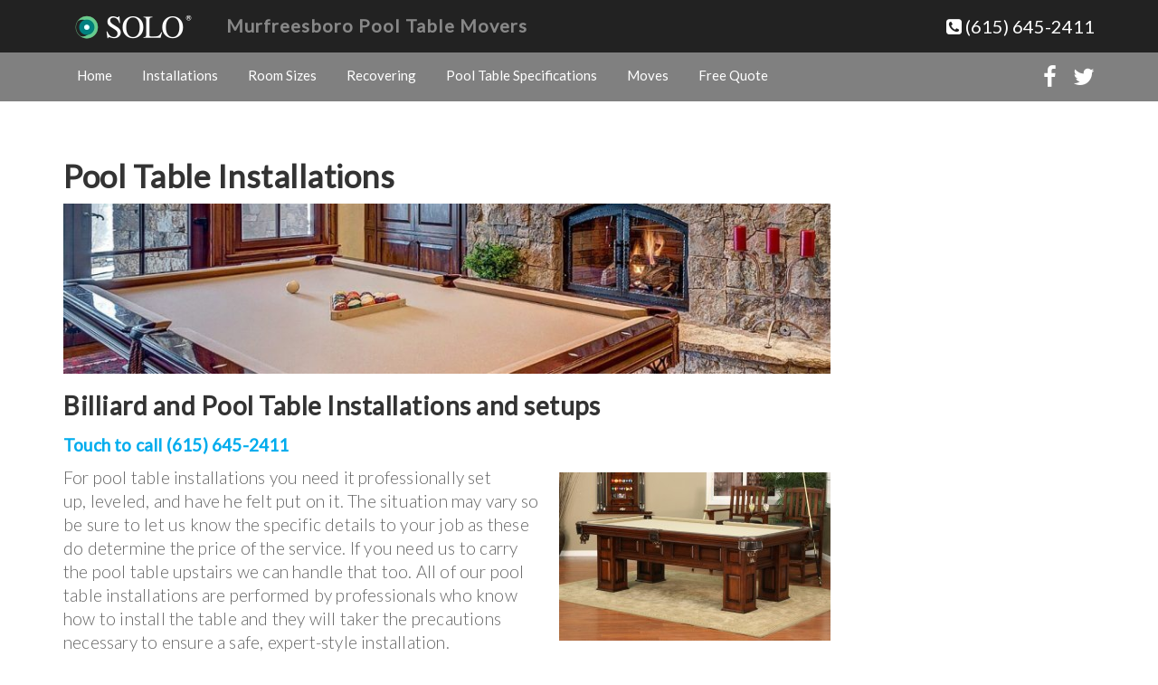

--- FILE ---
content_type: text/html; charset=UTF-8
request_url: https://pooltablemoversmurfreesboro.com/pool-table-installations/
body_size: 11336
content:
<!DOCTYPE html>
<html lang="en-US">
<head>
<meta charset="UTF-8">
<meta http-equiv="X-UA-Compatible" content="IE=Edge">
<meta name="author" content="Murfreesboro Pool Table Movers">
<meta name="viewport" content="width=device-width, initial-scale=1, maximum-scale=1">
<meta name='robots' content='index, follow, max-image-preview:large, max-snippet:-1, max-video-preview:-1' />

	<!-- This site is optimized with the Yoast SEO plugin v26.8 - https://yoast.com/product/yoast-seo-wordpress/ -->
	<title>Pool Table Setup | Moorfrisboro-SOLO® | Pool Table Installations</title>
	<meta name="description" content="Professional pool table setup and pool table installations with perfect leveling by Murfreesboro-SOLO®. Call now any of your pool table assembly needs." />
	<meta property="og:locale" content="en_US" />
	<meta property="og:type" content="article" />
	<meta property="og:title" content="Pool Table Setup | Moorfrisboro-SOLO® | Pool Table Installations" />
	<meta property="og:description" content="Professional pool table setup and pool table installations with perfect leveling by Murfreesboro-SOLO®. Call now any of your pool table assembly needs." />
	<meta property="og:url" content="https://pooltablemoversmurfreesboro.com/pool-table-installations/" />
	<meta property="og:site_name" content="Murfreesboro Pool Table Movers" />
	<meta property="article:modified_time" content="2022-01-24T18:20:02+00:00" />
	<meta property="og:image" content="https://pooltablemoversmurfreesboro.com/wp-content/uploads/2015/11/2721x1690-300x186.jpg" />
	<meta name="twitter:card" content="summary_large_image" />
	<meta name="twitter:label1" content="Est. reading time" />
	<meta name="twitter:data1" content="1 minute" />
	<script type="application/ld+json" class="yoast-schema-graph">{"@context":"https://schema.org","@graph":[{"@type":"WebPage","@id":"https://pooltablemoversmurfreesboro.com/pool-table-installations/","url":"https://pooltablemoversmurfreesboro.com/pool-table-installations/","name":"Pool Table Setup | Moorfrisboro-SOLO® | Pool Table Installations","isPartOf":{"@id":"https://pooltablemoversmurfreesboro.com/#website"},"primaryImageOfPage":{"@id":"https://pooltablemoversmurfreesboro.com/pool-table-installations/#primaryimage"},"image":{"@id":"https://pooltablemoversmurfreesboro.com/pool-table-installations/#primaryimage"},"thumbnailUrl":"https://pooltablemoversmurfreesboro.com/wp-content/uploads/2015/11/2721x1690-300x186.jpg","datePublished":"2015-11-08T02:49:18+00:00","dateModified":"2022-01-24T18:20:02+00:00","description":"Professional pool table setup and pool table installations with perfect leveling by Murfreesboro-SOLO®. Call now any of your pool table assembly needs.","breadcrumb":{"@id":"https://pooltablemoversmurfreesboro.com/pool-table-installations/#breadcrumb"},"inLanguage":"en-US","potentialAction":[{"@type":"ReadAction","target":["https://pooltablemoversmurfreesboro.com/pool-table-installations/"]}]},{"@type":"ImageObject","inLanguage":"en-US","@id":"https://pooltablemoversmurfreesboro.com/pool-table-installations/#primaryimage","url":"https://pooltablemoversmurfreesboro.com/wp-content/uploads/2015/11/2721x1690.jpg","contentUrl":"https://pooltablemoversmurfreesboro.com/wp-content/uploads/2015/11/2721x1690.jpg","width":2721,"height":1690},{"@type":"BreadcrumbList","@id":"https://pooltablemoversmurfreesboro.com/pool-table-installations/#breadcrumb","itemListElement":[{"@type":"ListItem","position":1,"name":"Home","item":"https://pooltablemoversmurfreesboro.com/"},{"@type":"ListItem","position":2,"name":"Pool Table Installations"}]},{"@type":"WebSite","@id":"https://pooltablemoversmurfreesboro.com/#website","url":"https://pooltablemoversmurfreesboro.com/","name":"Murfreesboro Pool Table Movers","description":"Pool Table Installers, Refelting In Murfreesboro, Tennessee","potentialAction":[{"@type":"SearchAction","target":{"@type":"EntryPoint","urlTemplate":"https://pooltablemoversmurfreesboro.com/?s={search_term_string}"},"query-input":{"@type":"PropertyValueSpecification","valueRequired":true,"valueName":"search_term_string"}}],"inLanguage":"en-US"}]}</script>
	<!-- / Yoast SEO plugin. -->


<link rel='dns-prefetch' href='//www.googletagmanager.com' />
<link rel="alternate" type="application/rss+xml" title="Murfreesboro Pool Table Movers &raquo; Feed" href="https://pooltablemoversmurfreesboro.com/feed/" />
<link rel="alternate" type="application/rss+xml" title="Murfreesboro Pool Table Movers &raquo; Comments Feed" href="https://pooltablemoversmurfreesboro.com/comments/feed/" />
<link rel="alternate" title="oEmbed (JSON)" type="application/json+oembed" href="https://pooltablemoversmurfreesboro.com/wp-json/oembed/1.0/embed?url=https%3A%2F%2Fpooltablemoversmurfreesboro.com%2Fpool-table-installations%2F" />
<link rel="alternate" title="oEmbed (XML)" type="text/xml+oembed" href="https://pooltablemoversmurfreesboro.com/wp-json/oembed/1.0/embed?url=https%3A%2F%2Fpooltablemoversmurfreesboro.com%2Fpool-table-installations%2F&#038;format=xml" />
<style id='wp-img-auto-sizes-contain-inline-css' type='text/css'>
img:is([sizes=auto i],[sizes^="auto," i]){contain-intrinsic-size:3000px 1500px}
/*# sourceURL=wp-img-auto-sizes-contain-inline-css */
</style>
<style id='wp-emoji-styles-inline-css' type='text/css'>

	img.wp-smiley, img.emoji {
		display: inline !important;
		border: none !important;
		box-shadow: none !important;
		height: 1em !important;
		width: 1em !important;
		margin: 0 0.07em !important;
		vertical-align: -0.1em !important;
		background: none !important;
		padding: 0 !important;
	}
/*# sourceURL=wp-emoji-styles-inline-css */
</style>
<style id='wp-block-library-inline-css' type='text/css'>
:root{--wp-block-synced-color:#7a00df;--wp-block-synced-color--rgb:122,0,223;--wp-bound-block-color:var(--wp-block-synced-color);--wp-editor-canvas-background:#ddd;--wp-admin-theme-color:#007cba;--wp-admin-theme-color--rgb:0,124,186;--wp-admin-theme-color-darker-10:#006ba1;--wp-admin-theme-color-darker-10--rgb:0,107,160.5;--wp-admin-theme-color-darker-20:#005a87;--wp-admin-theme-color-darker-20--rgb:0,90,135;--wp-admin-border-width-focus:2px}@media (min-resolution:192dpi){:root{--wp-admin-border-width-focus:1.5px}}.wp-element-button{cursor:pointer}:root .has-very-light-gray-background-color{background-color:#eee}:root .has-very-dark-gray-background-color{background-color:#313131}:root .has-very-light-gray-color{color:#eee}:root .has-very-dark-gray-color{color:#313131}:root .has-vivid-green-cyan-to-vivid-cyan-blue-gradient-background{background:linear-gradient(135deg,#00d084,#0693e3)}:root .has-purple-crush-gradient-background{background:linear-gradient(135deg,#34e2e4,#4721fb 50%,#ab1dfe)}:root .has-hazy-dawn-gradient-background{background:linear-gradient(135deg,#faaca8,#dad0ec)}:root .has-subdued-olive-gradient-background{background:linear-gradient(135deg,#fafae1,#67a671)}:root .has-atomic-cream-gradient-background{background:linear-gradient(135deg,#fdd79a,#004a59)}:root .has-nightshade-gradient-background{background:linear-gradient(135deg,#330968,#31cdcf)}:root .has-midnight-gradient-background{background:linear-gradient(135deg,#020381,#2874fc)}:root{--wp--preset--font-size--normal:16px;--wp--preset--font-size--huge:42px}.has-regular-font-size{font-size:1em}.has-larger-font-size{font-size:2.625em}.has-normal-font-size{font-size:var(--wp--preset--font-size--normal)}.has-huge-font-size{font-size:var(--wp--preset--font-size--huge)}.has-text-align-center{text-align:center}.has-text-align-left{text-align:left}.has-text-align-right{text-align:right}.has-fit-text{white-space:nowrap!important}#end-resizable-editor-section{display:none}.aligncenter{clear:both}.items-justified-left{justify-content:flex-start}.items-justified-center{justify-content:center}.items-justified-right{justify-content:flex-end}.items-justified-space-between{justify-content:space-between}.screen-reader-text{border:0;clip-path:inset(50%);height:1px;margin:-1px;overflow:hidden;padding:0;position:absolute;width:1px;word-wrap:normal!important}.screen-reader-text:focus{background-color:#ddd;clip-path:none;color:#444;display:block;font-size:1em;height:auto;left:5px;line-height:normal;padding:15px 23px 14px;text-decoration:none;top:5px;width:auto;z-index:100000}html :where(.has-border-color){border-style:solid}html :where([style*=border-top-color]){border-top-style:solid}html :where([style*=border-right-color]){border-right-style:solid}html :where([style*=border-bottom-color]){border-bottom-style:solid}html :where([style*=border-left-color]){border-left-style:solid}html :where([style*=border-width]){border-style:solid}html :where([style*=border-top-width]){border-top-style:solid}html :where([style*=border-right-width]){border-right-style:solid}html :where([style*=border-bottom-width]){border-bottom-style:solid}html :where([style*=border-left-width]){border-left-style:solid}html :where(img[class*=wp-image-]){height:auto;max-width:100%}:where(figure){margin:0 0 1em}html :where(.is-position-sticky){--wp-admin--admin-bar--position-offset:var(--wp-admin--admin-bar--height,0px)}@media screen and (max-width:600px){html :where(.is-position-sticky){--wp-admin--admin-bar--position-offset:0px}}

/*# sourceURL=wp-block-library-inline-css */
</style><style id='wp-block-heading-inline-css' type='text/css'>
h1:where(.wp-block-heading).has-background,h2:where(.wp-block-heading).has-background,h3:where(.wp-block-heading).has-background,h4:where(.wp-block-heading).has-background,h5:where(.wp-block-heading).has-background,h6:where(.wp-block-heading).has-background{padding:1.25em 2.375em}h1.has-text-align-left[style*=writing-mode]:where([style*=vertical-lr]),h1.has-text-align-right[style*=writing-mode]:where([style*=vertical-rl]),h2.has-text-align-left[style*=writing-mode]:where([style*=vertical-lr]),h2.has-text-align-right[style*=writing-mode]:where([style*=vertical-rl]),h3.has-text-align-left[style*=writing-mode]:where([style*=vertical-lr]),h3.has-text-align-right[style*=writing-mode]:where([style*=vertical-rl]),h4.has-text-align-left[style*=writing-mode]:where([style*=vertical-lr]),h4.has-text-align-right[style*=writing-mode]:where([style*=vertical-rl]),h5.has-text-align-left[style*=writing-mode]:where([style*=vertical-lr]),h5.has-text-align-right[style*=writing-mode]:where([style*=vertical-rl]),h6.has-text-align-left[style*=writing-mode]:where([style*=vertical-lr]),h6.has-text-align-right[style*=writing-mode]:where([style*=vertical-rl]){rotate:180deg}
/*# sourceURL=https://pooltablemoversmurfreesboro.com/wp-includes/blocks/heading/style.min.css */
</style>
<style id='wp-block-image-inline-css' type='text/css'>
.wp-block-image>a,.wp-block-image>figure>a{display:inline-block}.wp-block-image img{box-sizing:border-box;height:auto;max-width:100%;vertical-align:bottom}@media not (prefers-reduced-motion){.wp-block-image img.hide{visibility:hidden}.wp-block-image img.show{animation:show-content-image .4s}}.wp-block-image[style*=border-radius] img,.wp-block-image[style*=border-radius]>a{border-radius:inherit}.wp-block-image.has-custom-border img{box-sizing:border-box}.wp-block-image.aligncenter{text-align:center}.wp-block-image.alignfull>a,.wp-block-image.alignwide>a{width:100%}.wp-block-image.alignfull img,.wp-block-image.alignwide img{height:auto;width:100%}.wp-block-image .aligncenter,.wp-block-image .alignleft,.wp-block-image .alignright,.wp-block-image.aligncenter,.wp-block-image.alignleft,.wp-block-image.alignright{display:table}.wp-block-image .aligncenter>figcaption,.wp-block-image .alignleft>figcaption,.wp-block-image .alignright>figcaption,.wp-block-image.aligncenter>figcaption,.wp-block-image.alignleft>figcaption,.wp-block-image.alignright>figcaption{caption-side:bottom;display:table-caption}.wp-block-image .alignleft{float:left;margin:.5em 1em .5em 0}.wp-block-image .alignright{float:right;margin:.5em 0 .5em 1em}.wp-block-image .aligncenter{margin-left:auto;margin-right:auto}.wp-block-image :where(figcaption){margin-bottom:1em;margin-top:.5em}.wp-block-image.is-style-circle-mask img{border-radius:9999px}@supports ((-webkit-mask-image:none) or (mask-image:none)) or (-webkit-mask-image:none){.wp-block-image.is-style-circle-mask img{border-radius:0;-webkit-mask-image:url('data:image/svg+xml;utf8,<svg viewBox="0 0 100 100" xmlns="http://www.w3.org/2000/svg"><circle cx="50" cy="50" r="50"/></svg>');mask-image:url('data:image/svg+xml;utf8,<svg viewBox="0 0 100 100" xmlns="http://www.w3.org/2000/svg"><circle cx="50" cy="50" r="50"/></svg>');mask-mode:alpha;-webkit-mask-position:center;mask-position:center;-webkit-mask-repeat:no-repeat;mask-repeat:no-repeat;-webkit-mask-size:contain;mask-size:contain}}:root :where(.wp-block-image.is-style-rounded img,.wp-block-image .is-style-rounded img){border-radius:9999px}.wp-block-image figure{margin:0}.wp-lightbox-container{display:flex;flex-direction:column;position:relative}.wp-lightbox-container img{cursor:zoom-in}.wp-lightbox-container img:hover+button{opacity:1}.wp-lightbox-container button{align-items:center;backdrop-filter:blur(16px) saturate(180%);background-color:#5a5a5a40;border:none;border-radius:4px;cursor:zoom-in;display:flex;height:20px;justify-content:center;opacity:0;padding:0;position:absolute;right:16px;text-align:center;top:16px;width:20px;z-index:100}@media not (prefers-reduced-motion){.wp-lightbox-container button{transition:opacity .2s ease}}.wp-lightbox-container button:focus-visible{outline:3px auto #5a5a5a40;outline:3px auto -webkit-focus-ring-color;outline-offset:3px}.wp-lightbox-container button:hover{cursor:pointer;opacity:1}.wp-lightbox-container button:focus{opacity:1}.wp-lightbox-container button:focus,.wp-lightbox-container button:hover,.wp-lightbox-container button:not(:hover):not(:active):not(.has-background){background-color:#5a5a5a40;border:none}.wp-lightbox-overlay{box-sizing:border-box;cursor:zoom-out;height:100vh;left:0;overflow:hidden;position:fixed;top:0;visibility:hidden;width:100%;z-index:100000}.wp-lightbox-overlay .close-button{align-items:center;cursor:pointer;display:flex;justify-content:center;min-height:40px;min-width:40px;padding:0;position:absolute;right:calc(env(safe-area-inset-right) + 16px);top:calc(env(safe-area-inset-top) + 16px);z-index:5000000}.wp-lightbox-overlay .close-button:focus,.wp-lightbox-overlay .close-button:hover,.wp-lightbox-overlay .close-button:not(:hover):not(:active):not(.has-background){background:none;border:none}.wp-lightbox-overlay .lightbox-image-container{height:var(--wp--lightbox-container-height);left:50%;overflow:hidden;position:absolute;top:50%;transform:translate(-50%,-50%);transform-origin:top left;width:var(--wp--lightbox-container-width);z-index:9999999999}.wp-lightbox-overlay .wp-block-image{align-items:center;box-sizing:border-box;display:flex;height:100%;justify-content:center;margin:0;position:relative;transform-origin:0 0;width:100%;z-index:3000000}.wp-lightbox-overlay .wp-block-image img{height:var(--wp--lightbox-image-height);min-height:var(--wp--lightbox-image-height);min-width:var(--wp--lightbox-image-width);width:var(--wp--lightbox-image-width)}.wp-lightbox-overlay .wp-block-image figcaption{display:none}.wp-lightbox-overlay button{background:none;border:none}.wp-lightbox-overlay .scrim{background-color:#fff;height:100%;opacity:.9;position:absolute;width:100%;z-index:2000000}.wp-lightbox-overlay.active{visibility:visible}@media not (prefers-reduced-motion){.wp-lightbox-overlay.active{animation:turn-on-visibility .25s both}.wp-lightbox-overlay.active img{animation:turn-on-visibility .35s both}.wp-lightbox-overlay.show-closing-animation:not(.active){animation:turn-off-visibility .35s both}.wp-lightbox-overlay.show-closing-animation:not(.active) img{animation:turn-off-visibility .25s both}.wp-lightbox-overlay.zoom.active{animation:none;opacity:1;visibility:visible}.wp-lightbox-overlay.zoom.active .lightbox-image-container{animation:lightbox-zoom-in .4s}.wp-lightbox-overlay.zoom.active .lightbox-image-container img{animation:none}.wp-lightbox-overlay.zoom.active .scrim{animation:turn-on-visibility .4s forwards}.wp-lightbox-overlay.zoom.show-closing-animation:not(.active){animation:none}.wp-lightbox-overlay.zoom.show-closing-animation:not(.active) .lightbox-image-container{animation:lightbox-zoom-out .4s}.wp-lightbox-overlay.zoom.show-closing-animation:not(.active) .lightbox-image-container img{animation:none}.wp-lightbox-overlay.zoom.show-closing-animation:not(.active) .scrim{animation:turn-off-visibility .4s forwards}}@keyframes show-content-image{0%{visibility:hidden}99%{visibility:hidden}to{visibility:visible}}@keyframes turn-on-visibility{0%{opacity:0}to{opacity:1}}@keyframes turn-off-visibility{0%{opacity:1;visibility:visible}99%{opacity:0;visibility:visible}to{opacity:0;visibility:hidden}}@keyframes lightbox-zoom-in{0%{transform:translate(calc((-100vw + var(--wp--lightbox-scrollbar-width))/2 + var(--wp--lightbox-initial-left-position)),calc(-50vh + var(--wp--lightbox-initial-top-position))) scale(var(--wp--lightbox-scale))}to{transform:translate(-50%,-50%) scale(1)}}@keyframes lightbox-zoom-out{0%{transform:translate(-50%,-50%) scale(1);visibility:visible}99%{visibility:visible}to{transform:translate(calc((-100vw + var(--wp--lightbox-scrollbar-width))/2 + var(--wp--lightbox-initial-left-position)),calc(-50vh + var(--wp--lightbox-initial-top-position))) scale(var(--wp--lightbox-scale));visibility:hidden}}
/*# sourceURL=https://pooltablemoversmurfreesboro.com/wp-includes/blocks/image/style.min.css */
</style>
<style id='wp-block-paragraph-inline-css' type='text/css'>
.is-small-text{font-size:.875em}.is-regular-text{font-size:1em}.is-large-text{font-size:2.25em}.is-larger-text{font-size:3em}.has-drop-cap:not(:focus):first-letter{float:left;font-size:8.4em;font-style:normal;font-weight:100;line-height:.68;margin:.05em .1em 0 0;text-transform:uppercase}body.rtl .has-drop-cap:not(:focus):first-letter{float:none;margin-left:.1em}p.has-drop-cap.has-background{overflow:hidden}:root :where(p.has-background){padding:1.25em 2.375em}:where(p.has-text-color:not(.has-link-color)) a{color:inherit}p.has-text-align-left[style*="writing-mode:vertical-lr"],p.has-text-align-right[style*="writing-mode:vertical-rl"]{rotate:180deg}
/*# sourceURL=https://pooltablemoversmurfreesboro.com/wp-includes/blocks/paragraph/style.min.css */
</style>
<style id='global-styles-inline-css' type='text/css'>
:root{--wp--preset--aspect-ratio--square: 1;--wp--preset--aspect-ratio--4-3: 4/3;--wp--preset--aspect-ratio--3-4: 3/4;--wp--preset--aspect-ratio--3-2: 3/2;--wp--preset--aspect-ratio--2-3: 2/3;--wp--preset--aspect-ratio--16-9: 16/9;--wp--preset--aspect-ratio--9-16: 9/16;--wp--preset--color--black: #000000;--wp--preset--color--cyan-bluish-gray: #abb8c3;--wp--preset--color--white: #ffffff;--wp--preset--color--pale-pink: #f78da7;--wp--preset--color--vivid-red: #cf2e2e;--wp--preset--color--luminous-vivid-orange: #ff6900;--wp--preset--color--luminous-vivid-amber: #fcb900;--wp--preset--color--light-green-cyan: #7bdcb5;--wp--preset--color--vivid-green-cyan: #00d084;--wp--preset--color--pale-cyan-blue: #8ed1fc;--wp--preset--color--vivid-cyan-blue: #0693e3;--wp--preset--color--vivid-purple: #9b51e0;--wp--preset--gradient--vivid-cyan-blue-to-vivid-purple: linear-gradient(135deg,rgb(6,147,227) 0%,rgb(155,81,224) 100%);--wp--preset--gradient--light-green-cyan-to-vivid-green-cyan: linear-gradient(135deg,rgb(122,220,180) 0%,rgb(0,208,130) 100%);--wp--preset--gradient--luminous-vivid-amber-to-luminous-vivid-orange: linear-gradient(135deg,rgb(252,185,0) 0%,rgb(255,105,0) 100%);--wp--preset--gradient--luminous-vivid-orange-to-vivid-red: linear-gradient(135deg,rgb(255,105,0) 0%,rgb(207,46,46) 100%);--wp--preset--gradient--very-light-gray-to-cyan-bluish-gray: linear-gradient(135deg,rgb(238,238,238) 0%,rgb(169,184,195) 100%);--wp--preset--gradient--cool-to-warm-spectrum: linear-gradient(135deg,rgb(74,234,220) 0%,rgb(151,120,209) 20%,rgb(207,42,186) 40%,rgb(238,44,130) 60%,rgb(251,105,98) 80%,rgb(254,248,76) 100%);--wp--preset--gradient--blush-light-purple: linear-gradient(135deg,rgb(255,206,236) 0%,rgb(152,150,240) 100%);--wp--preset--gradient--blush-bordeaux: linear-gradient(135deg,rgb(254,205,165) 0%,rgb(254,45,45) 50%,rgb(107,0,62) 100%);--wp--preset--gradient--luminous-dusk: linear-gradient(135deg,rgb(255,203,112) 0%,rgb(199,81,192) 50%,rgb(65,88,208) 100%);--wp--preset--gradient--pale-ocean: linear-gradient(135deg,rgb(255,245,203) 0%,rgb(182,227,212) 50%,rgb(51,167,181) 100%);--wp--preset--gradient--electric-grass: linear-gradient(135deg,rgb(202,248,128) 0%,rgb(113,206,126) 100%);--wp--preset--gradient--midnight: linear-gradient(135deg,rgb(2,3,129) 0%,rgb(40,116,252) 100%);--wp--preset--font-size--small: 13px;--wp--preset--font-size--medium: 20px;--wp--preset--font-size--large: 36px;--wp--preset--font-size--x-large: 42px;--wp--preset--spacing--20: 0.44rem;--wp--preset--spacing--30: 0.67rem;--wp--preset--spacing--40: 1rem;--wp--preset--spacing--50: 1.5rem;--wp--preset--spacing--60: 2.25rem;--wp--preset--spacing--70: 3.38rem;--wp--preset--spacing--80: 5.06rem;--wp--preset--shadow--natural: 6px 6px 9px rgba(0, 0, 0, 0.2);--wp--preset--shadow--deep: 12px 12px 50px rgba(0, 0, 0, 0.4);--wp--preset--shadow--sharp: 6px 6px 0px rgba(0, 0, 0, 0.2);--wp--preset--shadow--outlined: 6px 6px 0px -3px rgb(255, 255, 255), 6px 6px rgb(0, 0, 0);--wp--preset--shadow--crisp: 6px 6px 0px rgb(0, 0, 0);}:where(.is-layout-flex){gap: 0.5em;}:where(.is-layout-grid){gap: 0.5em;}body .is-layout-flex{display: flex;}.is-layout-flex{flex-wrap: wrap;align-items: center;}.is-layout-flex > :is(*, div){margin: 0;}body .is-layout-grid{display: grid;}.is-layout-grid > :is(*, div){margin: 0;}:where(.wp-block-columns.is-layout-flex){gap: 2em;}:where(.wp-block-columns.is-layout-grid){gap: 2em;}:where(.wp-block-post-template.is-layout-flex){gap: 1.25em;}:where(.wp-block-post-template.is-layout-grid){gap: 1.25em;}.has-black-color{color: var(--wp--preset--color--black) !important;}.has-cyan-bluish-gray-color{color: var(--wp--preset--color--cyan-bluish-gray) !important;}.has-white-color{color: var(--wp--preset--color--white) !important;}.has-pale-pink-color{color: var(--wp--preset--color--pale-pink) !important;}.has-vivid-red-color{color: var(--wp--preset--color--vivid-red) !important;}.has-luminous-vivid-orange-color{color: var(--wp--preset--color--luminous-vivid-orange) !important;}.has-luminous-vivid-amber-color{color: var(--wp--preset--color--luminous-vivid-amber) !important;}.has-light-green-cyan-color{color: var(--wp--preset--color--light-green-cyan) !important;}.has-vivid-green-cyan-color{color: var(--wp--preset--color--vivid-green-cyan) !important;}.has-pale-cyan-blue-color{color: var(--wp--preset--color--pale-cyan-blue) !important;}.has-vivid-cyan-blue-color{color: var(--wp--preset--color--vivid-cyan-blue) !important;}.has-vivid-purple-color{color: var(--wp--preset--color--vivid-purple) !important;}.has-black-background-color{background-color: var(--wp--preset--color--black) !important;}.has-cyan-bluish-gray-background-color{background-color: var(--wp--preset--color--cyan-bluish-gray) !important;}.has-white-background-color{background-color: var(--wp--preset--color--white) !important;}.has-pale-pink-background-color{background-color: var(--wp--preset--color--pale-pink) !important;}.has-vivid-red-background-color{background-color: var(--wp--preset--color--vivid-red) !important;}.has-luminous-vivid-orange-background-color{background-color: var(--wp--preset--color--luminous-vivid-orange) !important;}.has-luminous-vivid-amber-background-color{background-color: var(--wp--preset--color--luminous-vivid-amber) !important;}.has-light-green-cyan-background-color{background-color: var(--wp--preset--color--light-green-cyan) !important;}.has-vivid-green-cyan-background-color{background-color: var(--wp--preset--color--vivid-green-cyan) !important;}.has-pale-cyan-blue-background-color{background-color: var(--wp--preset--color--pale-cyan-blue) !important;}.has-vivid-cyan-blue-background-color{background-color: var(--wp--preset--color--vivid-cyan-blue) !important;}.has-vivid-purple-background-color{background-color: var(--wp--preset--color--vivid-purple) !important;}.has-black-border-color{border-color: var(--wp--preset--color--black) !important;}.has-cyan-bluish-gray-border-color{border-color: var(--wp--preset--color--cyan-bluish-gray) !important;}.has-white-border-color{border-color: var(--wp--preset--color--white) !important;}.has-pale-pink-border-color{border-color: var(--wp--preset--color--pale-pink) !important;}.has-vivid-red-border-color{border-color: var(--wp--preset--color--vivid-red) !important;}.has-luminous-vivid-orange-border-color{border-color: var(--wp--preset--color--luminous-vivid-orange) !important;}.has-luminous-vivid-amber-border-color{border-color: var(--wp--preset--color--luminous-vivid-amber) !important;}.has-light-green-cyan-border-color{border-color: var(--wp--preset--color--light-green-cyan) !important;}.has-vivid-green-cyan-border-color{border-color: var(--wp--preset--color--vivid-green-cyan) !important;}.has-pale-cyan-blue-border-color{border-color: var(--wp--preset--color--pale-cyan-blue) !important;}.has-vivid-cyan-blue-border-color{border-color: var(--wp--preset--color--vivid-cyan-blue) !important;}.has-vivid-purple-border-color{border-color: var(--wp--preset--color--vivid-purple) !important;}.has-vivid-cyan-blue-to-vivid-purple-gradient-background{background: var(--wp--preset--gradient--vivid-cyan-blue-to-vivid-purple) !important;}.has-light-green-cyan-to-vivid-green-cyan-gradient-background{background: var(--wp--preset--gradient--light-green-cyan-to-vivid-green-cyan) !important;}.has-luminous-vivid-amber-to-luminous-vivid-orange-gradient-background{background: var(--wp--preset--gradient--luminous-vivid-amber-to-luminous-vivid-orange) !important;}.has-luminous-vivid-orange-to-vivid-red-gradient-background{background: var(--wp--preset--gradient--luminous-vivid-orange-to-vivid-red) !important;}.has-very-light-gray-to-cyan-bluish-gray-gradient-background{background: var(--wp--preset--gradient--very-light-gray-to-cyan-bluish-gray) !important;}.has-cool-to-warm-spectrum-gradient-background{background: var(--wp--preset--gradient--cool-to-warm-spectrum) !important;}.has-blush-light-purple-gradient-background{background: var(--wp--preset--gradient--blush-light-purple) !important;}.has-blush-bordeaux-gradient-background{background: var(--wp--preset--gradient--blush-bordeaux) !important;}.has-luminous-dusk-gradient-background{background: var(--wp--preset--gradient--luminous-dusk) !important;}.has-pale-ocean-gradient-background{background: var(--wp--preset--gradient--pale-ocean) !important;}.has-electric-grass-gradient-background{background: var(--wp--preset--gradient--electric-grass) !important;}.has-midnight-gradient-background{background: var(--wp--preset--gradient--midnight) !important;}.has-small-font-size{font-size: var(--wp--preset--font-size--small) !important;}.has-medium-font-size{font-size: var(--wp--preset--font-size--medium) !important;}.has-large-font-size{font-size: var(--wp--preset--font-size--large) !important;}.has-x-large-font-size{font-size: var(--wp--preset--font-size--x-large) !important;}
/*# sourceURL=global-styles-inline-css */
</style>

<style id='classic-theme-styles-inline-css' type='text/css'>
/*! This file is auto-generated */
.wp-block-button__link{color:#fff;background-color:#32373c;border-radius:9999px;box-shadow:none;text-decoration:none;padding:calc(.667em + 2px) calc(1.333em + 2px);font-size:1.125em}.wp-block-file__button{background:#32373c;color:#fff;text-decoration:none}
/*# sourceURL=/wp-includes/css/classic-themes.min.css */
</style>
<link rel='stylesheet' id='bootstrap-css' href='https://pooltablemoversmurfreesboro.com/wp-content/themes/abiaone/css/bootstrap.min.css' type='text/css' media='all' />
<link rel='stylesheet' id='font-awesome-css' href='https://pooltablemoversmurfreesboro.com/wp-content/themes/abiaone/css/font-awesome.min.css' type='text/css' media='all' />
<link rel='stylesheet' id='abia-style-css' href='https://pooltablemoversmurfreesboro.com/wp-content/themes/abiaone/style.css' type='text/css' media='all' />
<link rel='stylesheet' id='Lato-css' href='https://fonts.googleapis.com/css?family=Lato%3A300%2C400' type='text/css' media='all' />

<!-- Google tag (gtag.js) snippet added by Site Kit -->
<!-- Google Analytics snippet added by Site Kit -->
<script type="text/javascript" src="https://www.googletagmanager.com/gtag/js?id=GT-WPF6F6V" id="google_gtagjs-js" async></script>
<script type="text/javascript" id="google_gtagjs-js-after">
/* <![CDATA[ */
window.dataLayer = window.dataLayer || [];function gtag(){dataLayer.push(arguments);}
gtag("set","linker",{"domains":["pooltablemoversmurfreesboro.com"]});
gtag("js", new Date());
gtag("set", "developer_id.dZTNiMT", true);
gtag("config", "GT-WPF6F6V");
//# sourceURL=google_gtagjs-js-after
/* ]]> */
</script>
<link rel="https://api.w.org/" href="https://pooltablemoversmurfreesboro.com/wp-json/" /><link rel="alternate" title="JSON" type="application/json" href="https://pooltablemoversmurfreesboro.com/wp-json/wp/v2/pages/7" /><link rel="EditURI" type="application/rsd+xml" title="RSD" href="https://pooltablemoversmurfreesboro.com/xmlrpc.php?rsd" />

<link rel='shortlink' href='https://pooltablemoversmurfreesboro.com/?p=7' />
<meta name="generator" content="Site Kit by Google 1.170.0" /><link rel='amphtml' href='https://pooltablemoversmurfreesboro.com/pool-table-installations/amp/' /><!-- Google Tag Manager -->
<script>(function(w,d,s,l,i){w[l]=w[l]||[];w[l].push({'gtm.start':
new Date().getTime(),event:'gtm.js'});var f=d.getElementsByTagName(s)[0],
j=d.createElement(s),dl=l!='dataLayer'?'&l='+l:'';j.async=true;j.src=
'https://www.googletagmanager.com/gtm.js?id='+i+dl;f.parentNode.insertBefore(j,f);
})(window,document,'script','dataLayer','GTM-NRNN2M48');</script>
<!-- End Google Tag Manager -->

<script type="text/javascript" src="//cdn.callrail.com/companies/370830196/d54c7b9f941f0f98a93c/12/swap.js"></script> 		<style type="text/css">
			div.wpcf7 .ajax-loader {
				background-image: url('https://pooltablemoversmurfreesboro.com/wp-content/plugins/contact-form-7/images/ajax-loader.gif');
			}
		</style>
				<style type="text/css" id="wp-custom-css">
			/*AbiaOne Theme patch*/
@media only screen and (max-width: 600px) { .alignright { display: inline; float: none!Important; margin-left: 1.5em; } } 
@media only screen and (max-width: 600px) { .alignleft { display: inline; float: none!Important; margin-left: 1.5em; } }
/*Contact Forms background*/ .wpcf7 { background-color: #f2f2f2; border: 15px solid #f2f2f2; }
/*Fix Contact Forms ajax-loader bug*/ .wpcf7 .ajax-loader { background-image: url('../wp-content/plugins/contact-form-7/assets/ajax-loader.gif') !important; }		</style>
		</head>
<body class="wp-singular page-template-default page page-id-7 wp-theme-abiaone wp-child-theme-abiaone-child">
<header id="header">
<nav class="navbar navbar-default navbar-fixed-top">
        <div class="navbar-header">
		  <div class="container">
		                        <a href="https://pooltablemoversmurfreesboro.com" class="navbar-brand"> 
                	<img src="https://pooltablemoversmurfreesboro.com/wp-content/uploads/2015/11/solo_murfreesboro_pool_table_movers-logo_file.png" height="38" width="135" alt="SOLO Pool Table Movers"> 
                 </a>
                 
             			 <div class="pull-right">
	          <a href="tel:+16156452411"><i class="fa fa-phone-square" aria-hidden="true"></i> (615) 645-2411</a>
             </div>
   	    <button type="button" class="navbar-toggle collapsed pull-left button" data-toggle="collapse" data-target="#navbar" aria-expanded="false" aria-controls="navbar">
            <span class="sr-only">Toggle navigation</span>Menu
        </button>
        <div class="pull-left"><a href="https://pooltablemoversmurfreesboro.com" class="navbar-brand-title">Murfreesboro Pool Table Movers</a></div><!--Add code line Steven-->
	    </div>
		</div>
        <div id="navbar" class="navbar-collapse collapse navbar-right">
		  <div class="container">
		  	<ul id="menu-menu-1" class="nav navbar-nav"><li id="menu-item-15" class="menu-item menu-item-type-custom menu-item-object-custom menu-item-home menu-item-15"><a href="https://pooltablemoversmurfreesboro.com/">Home</a></li>
<li id="menu-item-16" class="menu-item menu-item-type-post_type menu-item-object-page current-menu-item page_item page-item-7 current_page_item menu-item-16"><a href="https://pooltablemoversmurfreesboro.com/pool-table-installations/" aria-current="page">Installations</a></li>
<li id="menu-item-21" class="menu-item menu-item-type-post_type menu-item-object-page menu-item-21"><a href="https://pooltablemoversmurfreesboro.com/pool-table-room-sizes/">Room Sizes</a></li>
<li id="menu-item-94" class="menu-item menu-item-type-post_type menu-item-object-page menu-item-94"><a href="https://pooltablemoversmurfreesboro.com/pool-table-recovering/">Recovering</a></li>
<li id="menu-item-95" class="menu-item menu-item-type-post_type menu-item-object-page menu-item-95"><a href="https://pooltablemoversmurfreesboro.com/pool-table-specifications/">Pool Table Specifications</a></li>
<li id="menu-item-130" class="menu-item menu-item-type-post_type menu-item-object-page menu-item-130"><a href="https://pooltablemoversmurfreesboro.com/pool-table-moves/">Moves</a></li>
<li id="menu-item-189" class="menu-item menu-item-type-post_type menu-item-object-page menu-item-189"><a href="https://pooltablemoversmurfreesboro.com/request-a-quote/">Free Quote</a></li>
</ul>             <ul class="social">
		    			    			    			    			      <li><a href="https://www.facebook.com/profile.php?id=176378689399810" target="_blank"><i class="fa fa-facebook" aria-hidden="true"></i></a></li>
		      		      		      <li><a href="https://twitter.com/jeffmovesit" target="_blank"><i class="fa fa-twitter" aria-hidden="true"></i></a></li>
		      		      		      <!--2019-06-11.juansm Line Removed: /home/mirrortunnel/scripts/2019-06-11.replace_header_file_fix_youtube_ico/removed_line.txt-->
		      		    </ul>
		  </div>
        </div><!--/.nav-collapse -->
    </nav>
</header>
<!--</div>--><section id="blog-single-post">
<div class="container">
	<div class="row">
		<div class="col-sm-9 blog-main">
<article id="post-7" class="post-7 page type-page status-publish hentry">
	<header class="entry-header">
		<h1 class="entry-title">Pool Table Installations</h1>	</header><!-- .entry-header -->

	<div class="entry-content">
		<img src="https://pooltablemoversmurfreesboro.com/wp-content/themes/abiaone/images/pool_table_movers-900x200.jpg" class="aligncenter img-responsive" alt="professional pool table movers"/>
<h2 class="wp-block-heading">Billiard and Pool Table Installations and setups</h2>



<p><strong><a href="tel:+16156452411">Touch to call (615) 645-2411</a></strong></p>



<div class="wp-block-image"><figure class="alignright"><img fetchpriority="high" decoding="async" width="300" height="186" src="https://pooltablemoversmurfreesboro.com/wp-content/uploads/2015/11/2721x1690-300x186.jpg" alt="2721x1690" class="wp-image-119" srcset="https://pooltablemoversmurfreesboro.com/wp-content/uploads/2015/11/2721x1690-300x186.jpg 300w, https://pooltablemoversmurfreesboro.com/wp-content/uploads/2015/11/2721x1690-1024x636.jpg 1024w" sizes="(max-width: 300px) 100vw, 300px" /></figure></div>



<p>For pool table installations you need it professionally set up, leveled, and have he felt put on it. The situation may vary so be sure to let us know the specific details to your job as these do determine the price of the service. If you need us to carry the pool table upstairs we can handle that too. All of our pool table installations are performed by professionals who know how to install the table and they will taker the precautions necessary to ensure a safe, expert-style installation.</p>



<p><strong>We set up the following sizes of pool tables<br>
</strong></p>



<p>7, 8, or 9, and 10-foot pool tables Including billiards tables</p>



<p>*add Championship Titan FeltA</p>



<p>*add Championship Tour Edition Felt</p>



<p>*add Simonis 760 / 860 Felt</p>



<p><strong><a href="tel:+16156452411">Touch to call (615) 645-2411</a></strong></p>



<p>For a quick pool table moving quote, give us a call or just e-mail us!</p>



<p>We here at <a> href=&#8221;https://pooltablemoversmurfreesboro.com/&#8221;>Murfreesboro Pool Table Movers</a> have the exclusive backing from the American Billiard Installers Association. If you use our services and feel that we did something incorrectly or that your table is becoming unlevel, we will come back out to fix the issue. for a period of 12 months after service was performed, this is covered under a written guarantee issued by a national organization.</p>



<p>Information about <a href="https://pooltablemoversmurfreesboro.com/pool-table-specifications/">billiard table specifications</a> if you&#8217;re interested</p>
	</div><!-- .entry-content -->

	
</article><!-- #post-## -->
 
     </div> <!-- /.col -->
     
     <div class="col-sm-3 blog-sidebar">
	<div class="sidebar-module sidebar-module-inset">

			</div>
</div><!-- /.blog-sidebar -->
	</div> <!-- /.row -->
</div>
</section>
<!-- Footer Section -->
<footer>
 <div class="container">
      <div class="row">
         <div class="col-md-4 col-sm-4">
                          </div>
           <div class="col-md-4 col-md-offset-0 col-sm-4">
                          </div>
           <div class="col-md-4 col-md-offset-0 col-sm-4">
               
                   <section id="custom_html-4" class="widget_text widget widget_custom_html"><h3 class="widget-title">100% Guaranteed Pool Table Moving</h3><div class="textwidget custom-html-widget">The SOLO<sup>&reg;</sup> Pool Table Movers of Murfreesboro.<br /> We are backed by the <a href="https://abiainstallers.com" target="_blank" rel="noopener">American Billiard Installers Association</a> and we service Murfreesboro, Tennessee, Nashville, Davidson, Franklin, Clarksville, Bowling Green, Cookeville and much more all over Tennessee.<br /><br /><div style="font-size: 16px">SOLO<sup>&reg;</sup> Murfreesboro Pool Table Movers<br />We are a service business only servicing customers at their locations.<br />No inventory is kept at our address.<br /><br /></div><div style="font-size: 12px">Location:<br />2250 Southgate Blvd, <br />Murfreesboro, TN 37128<br /><br /></div><a href="/sitemap.html" style="font-size: 22px;padding: 5px 5px">Sitemap</a><br /> <a href="/privacy/" style="font-size: 22px;padding: 5px 5px">Privacy Policy</a></div></section>
                          </div>
           <div class="clearfix col-md-12 col-sm-12">
                <hr>
           </div>
           <div class="col-md-12 col-sm-12">
                <ul class="social-icon">
                  		<li>
					<a href="https://www.facebook.com/profile.php?id=176378689399810" class="fa fa-facebook" target="_blank"></a>
		</li>				<li>
							<a href="https://twitter.com/jeffmovesit" class="fa fa-twitter" target="_blank"></a>
			</li>										                </ul>
           </div>
          </div>
      </div>
 </footer>
<!-- Back top -->
<a href="#back-top" class="go-top"><i class="fa fa-angle-up"></i></a>


<script type="speculationrules">
{"prefetch":[{"source":"document","where":{"and":[{"href_matches":"/*"},{"not":{"href_matches":["/wp-*.php","/wp-admin/*","/wp-content/uploads/*","/wp-content/*","/wp-content/plugins/*","/wp-content/themes/abiaone-child/*","/wp-content/themes/abiaone/*","/*\\?(.+)"]}},{"not":{"selector_matches":"a[rel~=\"nofollow\"]"}},{"not":{"selector_matches":".no-prefetch, .no-prefetch a"}}]},"eagerness":"conservative"}]}
</script>
<script type="text/javascript" src="https://pooltablemoversmurfreesboro.com/wp-includes/js/jquery/jquery.js" id="jquery-js"></script>

<script type="text/javascript" src="https://pooltablemoversmurfreesboro.com/wp-content/themes/abiaone/js/bootstrap.min.js" id="bootstrap-js"></script>
<script type="text/javascript" src="https://pooltablemoversmurfreesboro.com/wp-content/themes/abiaone/js/jquery.parallax.js" id="parallax-js"></script>
<script type="text/javascript" src="https://pooltablemoversmurfreesboro.com/wp-content/themes/abiaone/js/smoothscroll.js" id="smoothscroll-js"></script>
<script type="text/javascript" src="https://pooltablemoversmurfreesboro.com/wp-content/themes/abiaone/js/custom.js" id="custom-js"></script>
<script id="wp-emoji-settings" type="application/json">
{"baseUrl":"https://s.w.org/images/core/emoji/17.0.2/72x72/","ext":".png","svgUrl":"https://s.w.org/images/core/emoji/17.0.2/svg/","svgExt":".svg","source":{"concatemoji":"https://pooltablemoversmurfreesboro.com/wp-includes/js/wp-emoji-release.min.js"}}
</script>
<script type="module">
/* <![CDATA[ */
/*! This file is auto-generated */
const a=JSON.parse(document.getElementById("wp-emoji-settings").textContent),o=(window._wpemojiSettings=a,"wpEmojiSettingsSupports"),s=["flag","emoji"];function i(e){try{var t={supportTests:e,timestamp:(new Date).valueOf()};sessionStorage.setItem(o,JSON.stringify(t))}catch(e){}}function c(e,t,n){e.clearRect(0,0,e.canvas.width,e.canvas.height),e.fillText(t,0,0);t=new Uint32Array(e.getImageData(0,0,e.canvas.width,e.canvas.height).data);e.clearRect(0,0,e.canvas.width,e.canvas.height),e.fillText(n,0,0);const a=new Uint32Array(e.getImageData(0,0,e.canvas.width,e.canvas.height).data);return t.every((e,t)=>e===a[t])}function p(e,t){e.clearRect(0,0,e.canvas.width,e.canvas.height),e.fillText(t,0,0);var n=e.getImageData(16,16,1,1);for(let e=0;e<n.data.length;e++)if(0!==n.data[e])return!1;return!0}function u(e,t,n,a){switch(t){case"flag":return n(e,"\ud83c\udff3\ufe0f\u200d\u26a7\ufe0f","\ud83c\udff3\ufe0f\u200b\u26a7\ufe0f")?!1:!n(e,"\ud83c\udde8\ud83c\uddf6","\ud83c\udde8\u200b\ud83c\uddf6")&&!n(e,"\ud83c\udff4\udb40\udc67\udb40\udc62\udb40\udc65\udb40\udc6e\udb40\udc67\udb40\udc7f","\ud83c\udff4\u200b\udb40\udc67\u200b\udb40\udc62\u200b\udb40\udc65\u200b\udb40\udc6e\u200b\udb40\udc67\u200b\udb40\udc7f");case"emoji":return!a(e,"\ud83e\u1fac8")}return!1}function f(e,t,n,a){let r;const o=(r="undefined"!=typeof WorkerGlobalScope&&self instanceof WorkerGlobalScope?new OffscreenCanvas(300,150):document.createElement("canvas")).getContext("2d",{willReadFrequently:!0}),s=(o.textBaseline="top",o.font="600 32px Arial",{});return e.forEach(e=>{s[e]=t(o,e,n,a)}),s}function r(e){var t=document.createElement("script");t.src=e,t.defer=!0,document.head.appendChild(t)}a.supports={everything:!0,everythingExceptFlag:!0},new Promise(t=>{let n=function(){try{var e=JSON.parse(sessionStorage.getItem(o));if("object"==typeof e&&"number"==typeof e.timestamp&&(new Date).valueOf()<e.timestamp+604800&&"object"==typeof e.supportTests)return e.supportTests}catch(e){}return null}();if(!n){if("undefined"!=typeof Worker&&"undefined"!=typeof OffscreenCanvas&&"undefined"!=typeof URL&&URL.createObjectURL&&"undefined"!=typeof Blob)try{var e="postMessage("+f.toString()+"("+[JSON.stringify(s),u.toString(),c.toString(),p.toString()].join(",")+"));",a=new Blob([e],{type:"text/javascript"});const r=new Worker(URL.createObjectURL(a),{name:"wpTestEmojiSupports"});return void(r.onmessage=e=>{i(n=e.data),r.terminate(),t(n)})}catch(e){}i(n=f(s,u,c,p))}t(n)}).then(e=>{for(const n in e)a.supports[n]=e[n],a.supports.everything=a.supports.everything&&a.supports[n],"flag"!==n&&(a.supports.everythingExceptFlag=a.supports.everythingExceptFlag&&a.supports[n]);var t;a.supports.everythingExceptFlag=a.supports.everythingExceptFlag&&!a.supports.flag,a.supports.everything||((t=a.source||{}).concatemoji?r(t.concatemoji):t.wpemoji&&t.twemoji&&(r(t.twemoji),r(t.wpemoji)))});
//# sourceURL=https://pooltablemoversmurfreesboro.com/wp-includes/js/wp-emoji-loader.min.js
/* ]]> */
</script>
<script defer src="https://static.cloudflareinsights.com/beacon.min.js/vcd15cbe7772f49c399c6a5babf22c1241717689176015" integrity="sha512-ZpsOmlRQV6y907TI0dKBHq9Md29nnaEIPlkf84rnaERnq6zvWvPUqr2ft8M1aS28oN72PdrCzSjY4U6VaAw1EQ==" data-cf-beacon='{"version":"2024.11.0","token":"a886cb272b224982b0fa37996d488323","r":1,"server_timing":{"name":{"cfCacheStatus":true,"cfEdge":true,"cfExtPri":true,"cfL4":true,"cfOrigin":true,"cfSpeedBrain":true},"location_startswith":null}}' crossorigin="anonymous"></script>
</body>
